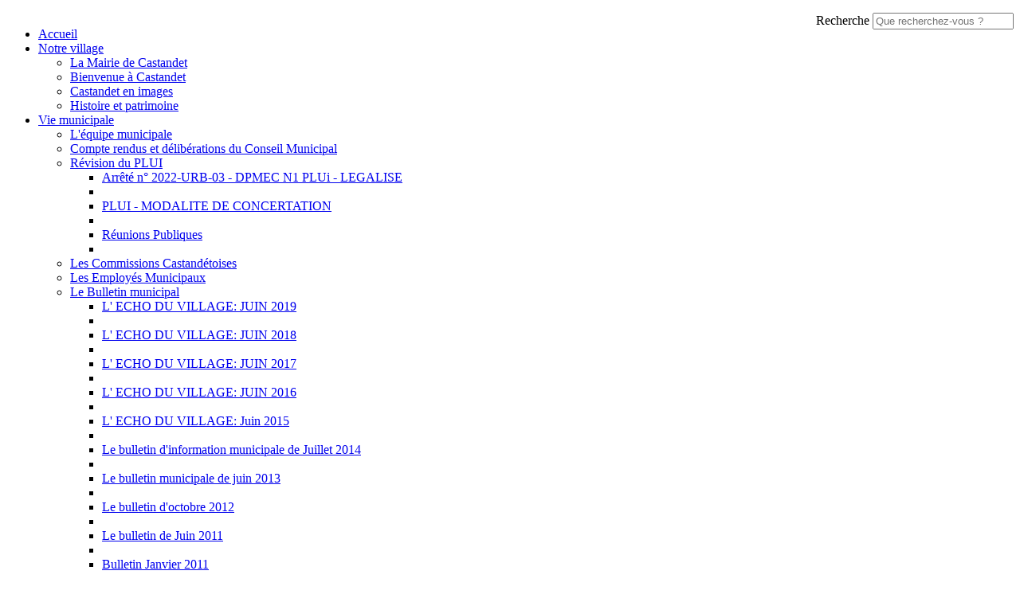

--- FILE ---
content_type: text/html; charset=utf-8
request_url: https://modetexte.castandet.fr/Enfance-et-Jeunesse/ARCHIVES-SCOLAIRES-2014-2015-2016-2017-2018/ARCHIVES-VIE-scolaire-2015-2016-2017
body_size: 9899
content:
<!DOCTYPE html>
<!--[if lt IE 9 ]><html class="unsupported-ie ie" lang="fr-FR"><![endif]-->
<!--[if IE 9 ]><html class="ie ie9" lang="fr-FR"><![endif]-->
<!--[if (gt IE 9)|!(IE)]><!--><html lang="fr-FR"><!--<![endif]-->



<head>


<style type="text/css">
.limitdisplay-user { display: none; }.limitdisplay-user-10 { display: inline; }.limitdisplay-user-block-10 { display: block; }</style>    

    <meta name="viewport" content="width=device-width, initial-scale=1.0">
        <link rel="apple-touch-icon" href="/design/castandet/images/apple-touch-icon.png" />
                                  
    <title>ARCHIVES :VIE scolaire 2015 - 2016 - 2017 / ARCHIVES SCOLAIRES: 2014-2015-2016-2017-2018 / Enfance et Jeunesse / Accueil Castandet - castandet</title>

    
    
    
            <meta http-equiv="Content-Type" content="text/html; charset=utf-8" />

            <meta http-equiv="Content-language" content="fr-FR" />

    
        <meta name="author" content="eZ Systems" />

        <meta name="copyright" content="eZ Systems" />

        <meta name="description" content="Content Management System" />

        <meta name="keywords" content="cms, publish, e-commerce, content management, development framework" />

    
    <meta name="generator" content="eZ Publish" />
    
<link rel="Home" href="/" title="Page d'accueil de castandet" />
<link rel="Index" href="/" />
<link rel="Top"  href="/" title="ARCHIVES :VIE scolaire 2015 - 2016 - 2017 / ARCHIVES SCOLAIRES: 2014-2015-2016-2017-2018 / Enfance et Jeunesse / Accueil Castandet - castandet" />
<link rel="Search" href="/content/advancedsearch" title="Recherche castandet" />
<link rel="Shortcut icon" href="/design/standard/images/favicon.ico" type="image/x-icon" />
<link rel="Copyright" href="/ezinfo/copyright" />
<link rel="Author" href="/ezinfo/about" />
<link rel="Alternate" type="application/rss+xml" title="RSS" href="/rss/feed/my_feed" />

<script type="text/javascript">
(function() {
    var head = document.getElementsByTagName('head')[0];
    var printNode = document.createElement('link');
    printNode.rel = 'Alternate';
    printNode.href = "/layout/set/print/Enfance-et-Jeunesse/ARCHIVES-SCOLAIRES-2014-2015-2016-2017-2018/ARCHIVES-VIE-scolaire-2015-2016-2017" + document.location.search;
    printNode.media = 'print';
    printNode.title = "Version imprimable";
    head.appendChild(printNode);
})();
</script>      <link rel="stylesheet" type="text/css" href="/var/castandet/cache/public/stylesheets/b59517d9c473750253c3408983161432_all.css" />

<link rel="stylesheet" type="text/css" href="/extension/ezdemo/design/ezdemo/stylesheets/print.css" media="print" />

<script type="text/javascript" src="/var/castandet/cache/public/javascript/f88ba7c33cfd079a623d948307c53b37.js" charset="utf-8"></script>



<script language="javascript" type="text/javascript" src="/extension/webpublic/design/webpublic/javascript/tarteaucitron/tarteaucitron.js"></script>
<script language="javascript" type="text/javascript" src="/extension/webpublic/design/webpublic/javascript/tarteaucitron/tarteaucitroninit.js"></script>

<script type="text/javascript">$(function(){
  $('#lien_ancre').click(function() {
    $('html,body').animate({scrollTop: 0}, 'slow');
  });

  $(window).scroll(function(){
     if($(window).scrollTop()<50){
        $('#lien_ancre').fadeOut();
     }else{
        $('#lien_ancre').fadeIn();
     }
  });
});</script>


<script src='https://www.google.com/recaptcha/api.js'></script>




<script src="https://use.fontawesome.com/010db549e2.js"></script>





<script src="https://f1-eu.readspeaker.com/script/5462/webReader/webReader.js?pids=wr" type="text/javascript"></script>





<script type="text/javascript">
<!--
window.rsDocReaderConf = {lang: 'fr_fr',
img_alt: 'Ouvrez ce document avec ReadSpeaker docReader'};
//-->
</script>

</head>
<body>
<a id="haut"></a>
<!-- Complete page area: START -->

<div id="page" class=" section_id_1 subtree_level_0_node_id_2 subtree_level_1_node_id_2564 subtree_level_2_node_id_4505 subtree_level_3_node_id_456">

    
	
	    <!-- Header area: START -->
    
		<script type="text/javascript">
			$(function() {
				$('nav#menu-responsive-contenu').mmenu({
															/*counters: true,*/
															header: true
														});
			});
		</script>

		<div id="menu-responsive-conteneur">
			<div class="conteneur-top">
				<a href="#menu-responsive-contenu"></a>
			 <form class="span4 form-search" method="get" action="/content/search" id="site-wide-search">
    <label class="pull-right">
        <span class="hidden">Recherche</span>
                    <input class="search-query span3" type="search" name="SearchText" id="site-wide-search-field" placeholder="Que recherchez-vous ?" />
                        </label>
</form>
			</div>
	
			<nav id="menu-responsive-contenu">
				<ul><br>
				<li><a href="/" title="Accueil">Accueil</a></li>
												<li><a href="/Notre-village">Notre village</a>
								
														<ul>
																					<li><a href="/Notre-village/La-Mairie-de-Castandet">La Mairie de Castandet</a>
											
																					</li>
																					<li><a href="/Notre-village/Bienvenue-a-Castandet">Bienvenue à Castandet</a>
											
																					</li>
																					<li><a href="/Notre-village/Castandet-en-images">Castandet en images</a>
											
																					</li>
																					<li><a href="/Notre-village/Histoire-et-patrimoine">Histoire et patrimoine</a>
											
																					</li>
												</ul>
									</li>
												<li><a href="/Vie-municipale">Vie municipale</a>
								
														<ul>
																					<li><a href="/Vie-municipale/L-equipe-municipale3">L'équipe municipale </a>
											
																					</li>
																					<li><a href="/Vie-municipale/Compte-rendus-et-deliberations-du-Conseil-Municipal">Compte rendus et délibérations du Conseil Municipal</a>
											
																					</li>
																					<li><a href="/Vie-municipale/Revision-du-PLUI"> Révision du PLUI </a>
											
																						<ul>
																											<li><a href="/Vie-municipale/Revision-du-PLUI/Arrete-n-2022-URB-03-DPMEC-N1-PLUi-LEGALISE">Arrêté n° 2022-URB-03 - DPMEC N1 PLUi - LEGALISE</a><li>
																																				<li><a href="/Vie-municipale/Revision-du-PLUI/PLUI-MODALITE-DE-CONCERTATION">PLUI - MODALITE DE CONCERTATION</a><li>
																																				<li><a href="/Vie-municipale/Revision-du-PLUI/Reunions-Publiques">Réunions Publiques</a><li>
																									</ul>
														</li>
																					<li><a href="/Vie-municipale/Les-Commissions-Castandetoises">Les Commissions Castandétoises</a>
											
																					</li>
																					<li><a href="/Vie-municipale/Les-Employes-Municipaux">Les Employés Municipaux</a>
											
																					</li>
																					<li><a href="/Vie-municipale/Le-Bulletin-municipal">Le Bulletin municipal</a>
											
																						<ul>
																											<li><a href="/Vie-municipale/Le-Bulletin-municipal/L-ECHO-DU-VILLAGE-JUIN-2019">L' ECHO DU VILLAGE: JUIN 2019</a><li>
																																				<li><a href="/Vie-municipale/Le-Bulletin-municipal/L-ECHO-DU-VILLAGE-JUIN-2018">L' ECHO DU VILLAGE: JUIN 2018</a><li>
																																				<li><a href="/Vie-municipale/Le-Bulletin-municipal/L-ECHO-DU-VILLAGE-JUIN-2017">L' ECHO DU VILLAGE: JUIN 2017</a><li>
																																				<li><a href="/Vie-municipale/Le-Bulletin-municipal/L-ECHO-DU-VILLAGE-JUIN-2016">L' ECHO DU VILLAGE: JUIN 2016</a><li>
																																				<li><a href="/Vie-municipale/Le-Bulletin-municipal/L-ECHO-DU-VILLAGE-Juin-2015">L' ECHO DU VILLAGE: Juin 2015</a><li>
																																				<li><a href="/Vie-municipale/Le-Bulletin-municipal/Le-bulletin-d-information-municipale-de-Juillet-2014">Le bulletin d'information municipale de Juillet 2014</a><li>
																																				<li><a href="/Vie-municipale/Le-Bulletin-municipal/Le-bulletin-municipale-de-juin-2013">Le bulletin municipale de juin 2013</a><li>
																																				<li><a href="/Vie-municipale/Le-Bulletin-municipal/Le-bulletin-d-octobre-2012">Le bulletin d'octobre 2012</a><li>
																																				<li><a href="/Vie-municipale/Le-Bulletin-municipal/Le-bulletin-de-Juin-2011">Le bulletin de Juin 2011</a><li>
																																				<li><a href="/Vie-municipale/Le-Bulletin-municipal/Bulletin-Janvier-2011">Bulletin Janvier 2011</a><li>
																																				<li><a href="/Vie-municipale/Le-Bulletin-municipal/Bulletin-juin-2010">Bulletin juin 2010</a><li>
																																				<li><a href="/Vie-municipale/Le-Bulletin-municipal/Les-anciens-numeros">Les anciens numéros</a><li>
																																				<li><a href="/Vie-municipale/Le-Bulletin-municipal/Echo-20202">Echo 2020</a><li>
																									</ul>
														</li>
																					<li><a href="/Vie-municipale/Travaux-en-cours-et-termines">Travaux en cours et terminés</a>
											
																						<ul>
																											<li><a href="/Vie-municipale/Travaux-en-cours-et-termines/TRAVAUX-CLASSE-ET-PREAU">TRAVAUX: CLASSE ET PRÉAU</a><li>
																																				<li><a href="/Vie-municipale/Travaux-en-cours-et-termines/TRAVAUX-ECOLE-ET-LOGEMENT-2018">TRAVAUX : ECOLE ET LOGEMENT 2018</a><li>
																																				<li><a href="/Vie-municipale/Travaux-en-cours-et-termines/TRAVAUX-ECOLE-2017">TRAVAUX : ECOLE 2017</a><li>
																																				<li><a href="/Vie-municipale/Travaux-en-cours-et-termines/Travaux-Logement-de-l-ecole-JUILLET-2017">Travaux : Logement de l'école JUILLET 2017</a><li>
																																				<li><a href="/Vie-municipale/Travaux-en-cours-et-termines/Atelier-Municipal-Isolation-2017">Atelier Municipal: Isolation 2017</a><li>
																																				<li><a href="/Vie-municipale/Travaux-en-cours-et-termines/Travaux-des-nouveaux-conteneurs-Rondeboeuf-avril-2017">Travaux des nouveaux conteneurs: Rondeboeuf avril 2017</a><li>
																																				<li><a href="/Vie-municipale/Travaux-en-cours-et-termines/Passerelle-Le-petit-pont-2015">Passerelle:  Le petit pont 2015</a><li>
																																				<li><a href="/Vie-municipale/Travaux-en-cours-et-termines/Travaux-2015-Salle-des-Fetes">Travaux 2015: Salle des Fêtes..</a><li>
																																				<li><a href="/Vie-municipale/Travaux-en-cours-et-termines/L-espace-cineraire-2013">L'espace cineraire: 2013</a><li>
																																				<li><a href="/Vie-municipale/Travaux-en-cours-et-termines/abri-a-la-salle-des-fetes-2012">abri à la salle des fêtes:2012</a><li>
																																				<li><a href="/Vie-municipale/Travaux-en-cours-et-termines/toitures-des-ecoles-2012">toitures des écoles:2012</a><li>
																																				<li><a href="/Vie-municipale/Travaux-en-cours-et-termines/bois-communal-2012">bois communal:2012</a><li>
																																				<li><a href="/Vie-municipale/Travaux-en-cours-et-termines/virage-ecole-eglise-2011-2012">virage école église:2011-2012</a><li>
																																				<li><a href="/Vie-municipale/Travaux-en-cours-et-termines/Le-Chemin-du-Chalan-2012">Le Chemin du Chalan: 2012</a><li>
																									</ul>
														</li>
																					<li><a href="/Vie-municipale/Intercommunalite">Intercommunalité</a>
											
																						<ul>
																											<li><a href="/Vie-municipale/Intercommunalite/INFORMATIONS-DU-PAYS-GRENADOIS">INFORMATIONS DU PAYS GRENADOIS</a><li>
																																				<li><a href="/Vie-municipale/Intercommunalite/ENEDIS-Electricite">ENEDIS  Electricité</a><li>
																																				<li><a href="/Vie-municipale/Intercommunalite/Service-EAU-et-assainissement-du-Pays-Grenadois">Service EAU et assainissement du Pays Grenadois</a><li>
																																				<li><a href="/Vie-municipale/Intercommunalite/Le-Pays-Grenadois">Le Pays Grenadois</a><li>
																																				<li><a href="/Vie-municipale/Intercommunalite/SICTOM">SICTOM</a><li>
																																				<li><a href="/Vie-municipale/Intercommunalite/SYDEC">SYDEC</a><li>
																																				<li><a href="/Vie-municipale/Intercommunalite/SIAEP-des-Arbouts">SIAEP des Arbouts</a><li>
																									</ul>
														</li>
																					<li><a href="/Vie-municipale/Le-Budget">Le Budget</a>
											
																						<ul>
																											<li><a href="/Vie-municipale/Le-Budget/Les-depenses">Les dépenses</a><li>
																																				<li><a href="/Vie-municipale/Le-Budget/Les-recettes">Les recettes</a><li>
																									</ul>
														</li>
												</ul>
									</li>
												<li><a href="/Vie-pratique">Vie pratique</a>
								
														<ul>
																					<li><a href="/Vie-pratique/Numeros-utiles-et-d-urgence">Numéros utiles et d'urgence</a>
											
																					</li>
																					<li><a href="/Vie-pratique/Numeros-utiles-ENEDIS-Electricite">Numéros utiles: ENEDIS  Electricité</a>
											
																					</li>
																					<li><a href="/Vie-pratique/Vie-Paroissiale">Vie Paroissiale</a>
											
																						<ul>
																											<li><a href="/Vie-pratique/Vie-Paroissiale/Cimetiere-et-Concessions">Cimetière et Concessions</a><li>
																									</ul>
														</li>
																					<li><a href="/Vie-pratique/La-Bibliotheque-ou-BOITE-A-LIVRES">La Bibliothèque ou BOÎTE A LIVRES</a>
											
																					</li>
																					<li><a href="/Vie-pratique/Location-des-salles-de-Castandet">Location des salles de Castandet</a>
											
																						<ul>
																											<li><a href="/Vie-pratique/Location-des-salles-de-Castandet/Conditions-d-utilisation">Conditions d'utilisation </a><li>
																																				<li><a href="/Vie-pratique/Location-des-salles-de-Castandet/Planning-d-occupation-de-la-salle">Planning d'occupation de la salle</a><li>
																																				<li><a href="/Vie-pratique/Location-des-salles-de-Castandet/Demande-de-reservation-de-salles">Demande de réservation de salles</a><li>
																																				<li><a href="/Vie-pratique/Location-des-salles-de-Castandet/Salle-des-Fetes">Salle des Fêtes</a><li>
																																				<li><a href="/Vie-pratique/Location-des-salles-de-Castandet/salle-de-reunions">salle de reunions</a><li>
																																				<li><a href="/Vie-pratique/Location-des-salles-de-Castandet/Salle-de-la-Cantine-Reservee-aux-Castandetois">Salle de la Cantine: Réservée aux Castandétois</a><li>
																									</ul>
														</li>
																					<li><a href="/Vie-pratique/Commerces-et-artisanat">Commerces et artisanat</a>
											
																					</li>
																					<li><a href="/Vie-pratique/Environnement">Environnement</a>
											
																						<ul>
																											<li><a href="/Vie-pratique/Environnement/CONTENEURS-MISE-EN-SERVICE">CONTENEURS: MISE EN SERVICE</a><li>
																																				<li><a href="/Vie-pratique/Environnement/Prevention-des-pollutions">Prévention des pollutions</a><li>
																																				<li><a href="/Vie-pratique/Environnement/ENVIRONNEMENT-TEXTES-INFORMATIONS-ARRETES">ENVIRONNEMENT: TEXTES, INFORMATIONS, ARRETES...</a><li>
																																				<li><a href="/Vie-pratique/Environnement/DECHETERIE-de-Grenade-sur-l-Adour">DECHETERIE de Grenade sur l'Adour</a><li>
																																				<li><a href="/Vie-pratique/Environnement/Sictom-du-Marsan-Le-site-et-les-informations">Sictom du Marsan: Le site et les informations</a><li>
																																				<li><a href="/Vie-pratique/Environnement/C.U.M.A-Cooperative-d-Utilisation-de-Materiel-Agricole">C.U.M.A: Coopérative d'Utilisation de Matériel Agricole</a><li>
																																				<li><a href="/Vie-pratique/Environnement/Etang-de-Peboue-Reportage">Étang de Péboué:Reportage</a><li>
																									</ul>
														</li>
																					<li><a href="/Vie-pratique/Vos-demarches-administratives">Vos démarches administratives</a>
											
																						<ul>
																											<li><a href="/Vie-pratique/Vos-demarches-administratives/Particuliers-Le-guide-des-droits-et-demarches">Particuliers : Le guide des droits et démarches</a><li>
																																				<li><a href="/Vie-pratique/Vos-demarches-administratives/CARTE-D-IDENTITE-Demande-simplifiee">CARTE D'IDENTITE: Demande simplifiée</a><li>
																																				<li><a href="/Vie-pratique/Vos-demarches-administratives/Nouvelles-Reglementations-Cartes-Grises-et-Permis-de-Conduire">Nouvelles Réglementations: Cartes Grises et Permis de Conduire</a><li>
																																				<li><a href="/Vie-pratique/Vos-demarches-administratives/Pieces-administratives-delivrees-en-Mairie">Pièces administratives délivrées en Mairie</a><li>
																																				<li><a href="/Vie-pratique/Vos-demarches-administratives/Demande-d-actes-d-etat-civil">Demande d'actes d'état-civil</a><li>
																																				<li><a href="/Vie-pratique/Vos-demarches-administratives/Inscription-sur-les-listes-electorales">Inscription sur les listes électorales</a><li>
																																				<li><a href="/Vie-pratique/Vos-demarches-administratives/Recensement-citoyen-obligatoire">Recensement citoyen obligatoire</a><li>
																																				<li><a href="/Vie-pratique/Vos-demarches-administratives/Changement-d-adresse-et-de-coordonnees">Changement d'adresse et de coordonnées</a><li>
																																				<li><a href="/Vie-pratique/Vos-demarches-administratives/Mon.service-public.fr">Mon.service-public.fr</a><li>
																																				<li><a href="/Vie-pratique/Vos-demarches-administratives/Contacter-la-Mairie">Contacter la Mairie</a><li>
																									</ul>
														</li>
																					<li><a href="/Vie-pratique/Professionnels-Le-guide-des-droits-et-demarches">Professionnels : Le guide des droits et démarches</a>
											
																					</li>
												</ul>
									</li>
												<li><a href="/Associations">Associations</a>
								
														<ul>
																					<li><a href="/Associations/Les-Associations-Castandetoises">Les Associations Castandétoises</a>
											
																					</li>
																					<li><a href="/Associations/Le-guide-des-droits-et-demarches-associatives">Le guide des droits et démarches associatives</a>
											
																					</li>
																					<li><a href="/Associations/Infos-diverses">Infos diverses</a>
											
																						<ul>
																											<li><a href="/Associations/Infos-diverses/SICTOM-Procedure-de-mise-a-disposition-des-gobelets-reutilisables">SICTOM:Procédure de mise à disposition des gobelets réutilisables</a><li>
																									</ul>
														</li>
												</ul>
									</li>
												<li><a href="/Agenda-et-Actualites">Agenda et Actualités</a>
								
														<ul>
																					<li><a href="/Agenda-et-Actualites/A-noter-sur-vos-agendas">A noter sur vos agendas</a>
											
																					</li>
																					<li><a href="/Agenda-et-Actualites/FLASH-INFOS">FLASH INFOS</a>
											
																					</li>
																					<li><a href="/Agenda-et-Actualites/ARCHIVES-ACTUS-2019">ARCHIVES : ACTUS 2019</a>
											
																						<ul>
																											<li><a href="/Agenda-et-Actualites/ARCHIVES-ACTUS-2019/ECOLE-ANIMATIONS-PHOTOS">ECOLE ANIMATIONS: PHOTOS</a><li>
																																				<li><a href="/Agenda-et-Actualites/ARCHIVES-ACTUS-2019/L.T.H-CABARET-2019-Photos">L.T.H : CABARET 2019: Photos</a><li>
																																				<li><a href="/Agenda-et-Actualites/ARCHIVES-ACTUS-2019/VAEUX-2019-PHOTOS">VŒUX 2019: PHOTOS</a><li>
																																				<li><a href="/Agenda-et-Actualites/ARCHIVES-ACTUS-2019/L.T.H-Assemblee-Generale-Photos">L.T.H: Assemblée Générale: Photos</a><li>
																																				<li><a href="/Agenda-et-Actualites/ARCHIVES-ACTUS-2019/LESPAGNON-SORTIE-SKI-2019-PHOTOS">LESPAGNON: SORTIE SKI 2019 PHOTOS</a><li>
																																				<li><a href="/Agenda-et-Actualites/ARCHIVES-ACTUS-2019/Amis-de-Hombourg-Photos-Choucroute-2019">Amis de Hombourg: Photos Choucroute 2019</a><li>
																																				<li><a href="/Agenda-et-Actualites/ARCHIVES-ACTUS-2019/LA-CASTANDETOISE-3eme-Marche-Patrimoniale-en-Pays-Grenadois">&quot;LA CASTANDETOISE&quot; : 3ème Marche Patrimoniale en Pays Grenadois</a><li>
																																				<li><a href="/Agenda-et-Actualites/ARCHIVES-ACTUS-2019/Commemoration-du-8-mai-1945">Commémoration du 8 mai 1945</a><li>
																																				<li><a href="/Agenda-et-Actualites/ARCHIVES-ACTUS-2019/S.L.C.-Concert-a-L-Eglise-de-Castandet-2019">S.L.C.: Concert à L'Eglise de Castandet 2019</a><li>
																																				<li><a href="/Agenda-et-Actualites/ARCHIVES-ACTUS-2019/FETES-2019-REPORTAGE-PHOTOS">FÊTES 2019: REPORTAGE PHOTOS</a><li>
																																				<li><a href="/Agenda-et-Actualites/ARCHIVES-ACTUS-2019/LOUS-TOUSTEM-HARDITS-Jeux-d-hier-et-d-aujourd-hui">LOUS TOUSTEM HARDITS : Jeux d'hier et d'aujourd'hui</a><li>
																																				<li><a href="/Agenda-et-Actualites/ARCHIVES-ACTUS-2019/LOUS-TOUSTEM-HARDITS-VOYAGE-2019">LOUS TOUSTEM HARDITS : VOYAGE 2019</a><li>
																																				<li><a href="/Agenda-et-Actualites/ARCHIVES-ACTUS-2019/COURIR-POUR-LA-VIE-COURIR-POUR-CURIE-2019">COURIR POUR LA VIE COURIR POUR CURIE 2019</a><li>
																																				<li><a href="/Agenda-et-Actualites/ARCHIVES-ACTUS-2019/REPAS-DES-AINES-2019-Reportage-photos-2019">REPAS DES AINES 2019: Reportage photos 2019</a><li>
																																				<li><a href="/Agenda-et-Actualites/ARCHIVES-ACTUS-2019/CEREMONIE-DU-11-NOVEMBRE-2019-Photos">CÉRÉMONIE DU 11 NOVEMBRE 2019: Photos</a><li>
																									</ul>
														</li>
																					<li><a href="/Agenda-et-Actualites/ARCHIVES-FLASH-INFOS-2019">ARCHIVES FLASH INFOS :2019</a>
											
																						<ul>
																											<li><a href="/Agenda-et-Actualites/ARCHIVES-FLASH-INFOS-2019/CASTANDET-COUPURE-D-ELECTRICITE">CASTANDET: COUPURE D'ELECTRICITE</a><li>
																																				<li><a href="/Agenda-et-Actualites/ARCHIVES-FLASH-INFOS-2019/CANICULE-Les-bons-reflexes">CANICULE: Les bons réflexes</a><li>
																																				<li><a href="/Agenda-et-Actualites/ARCHIVES-FLASH-INFOS-2019/Travaux-sur-la-RD30-entre-Maurrin-et-Castandet">Travaux sur la RD30 entre Maurrin et Castandet</a><li>
																									</ul>
														</li>
																					<li><a href="/Agenda-et-Actualites/ARCHIVES-Flash-info-et-actus-2014-2016-2017-2018">ARCHIVES: Flash info et actus 2014-2016-2017-2018</a>
											
																						<ul>
																											<li><a href="/Agenda-et-Actualites/ARCHIVES-Flash-info-et-actus-2014-2016-2017-2018/ARCHIVES-ACTUS-2018">ARCHIVES : ACTUS 2018</a><li>
																																				<li><a href="/Agenda-et-Actualites/ARCHIVES-Flash-info-et-actus-2014-2016-2017-2018/ARCHIVES-ACTUS-2017">ARCHIVES ACTUS: 2017</a><li>
																																				<li><a href="/Agenda-et-Actualites/ARCHIVES-Flash-info-et-actus-2014-2016-2017-2018/Actus-archivees-fin-2015-2016">Actus archivées : fin 2015-2016</a><li>
																																				<li><a href="/Agenda-et-Actualites/ARCHIVES-Flash-info-et-actus-2014-2016-2017-2018/Actus-Archivees-16-fevrier-2014-13-octobre-2015">Actus Archivées: 16 février 2014- 13 octobre 2015</a><li>
																																				<li><a href="/Agenda-et-Actualites/ARCHIVES-Flash-info-et-actus-2014-2016-2017-2018/Actus-archivees-24-janvier-2011-7-fevrier-2014">Actus archivées 24 janvier 2011- 7 fevrier 2014</a><li>
																																				<li><a href="/Agenda-et-Actualites/ARCHIVES-Flash-info-et-actus-2014-2016-2017-2018/ARCHIVES-FLASH-INFOS-2018">ARCHIVES FLASH INFOS :2018</a><li>
																																				<li><a href="/Agenda-et-Actualites/ARCHIVES-Flash-info-et-actus-2014-2016-2017-2018/ARCHIVES-FLASH-INFOS-2017">ARCHIVES FLASH INFOS :2017</a><li>
																																				<li><a href="/Agenda-et-Actualites/ARCHIVES-Flash-info-et-actus-2014-2016-2017-2018/Archives-Flash-infos-2014-2016">Archives Flash infos: 2014- 2016</a><li>
																									</ul>
														</li>
																					<li><a href="/Agenda-et-Actualites/Fils-d-actus-et-flux-RSS">Fils d'actus et flux RSS</a>
											
																						<ul>
																											<li><a href="/Agenda-et-Actualites/Fils-d-actus-et-flux-RSS/Infos-departementales">Infos départementales</a><li>
																																				<li><a href="/Agenda-et-Actualites/Fils-d-actus-et-flux-RSS/Infos-service-public.fr">Infos service-public.fr</a><li>
																																				<li><a href="/Agenda-et-Actualites/Fils-d-actus-et-flux-RSS/Infos-journal-Sud-Ouest">Infos journal Sud-Ouest</a><li>
																																				<li><a href="/Agenda-et-Actualites/Fils-d-actus-et-flux-RSS/Faites-du-covoiturage">Faites du covoiturage</a><li>
																									</ul>
														</li>
												</ul>
									</li>
												<li><a href="/Les-Reportages-Photos">Les Reportages Photos</a>
								
														<ul>
																					<li><a href="/Les-Reportages-Photos/REPORTAGES-PHOTOS-2021">REPORTAGES PHOTOS 2021</a>
											
																						<ul>
																											<li><a href="/Les-Reportages-Photos/REPORTAGES-PHOTOS-2021/Sortie-scolaire-ecole-de-Castandet-juillet-2021">Sortie scolaire école de Castandet juillet 2021</a><li>
																																				<li><a href="/Les-Reportages-Photos/REPORTAGES-PHOTOS-2021/Carnaval-2021">Carnaval 2021</a><li>
																																				<li><a href="/Les-Reportages-Photos/REPORTAGES-PHOTOS-2021/Noel-2021">Noël 2021</a><li>
																									</ul>
														</li>
																					<li><a href="/Les-Reportages-Photos/REPORTAGES-PHOTOS-2022">REPORTAGES PHOTOS 2022</a>
											
																						<ul>
																											<li><a href="/Les-Reportages-Photos/REPORTAGES-PHOTOS-2022/CARNAVAL-CASTANDET">CARNAVAL CASTANDET</a><li>
																									</ul>
														</li>
																					<li><a href="/Les-Reportages-Photos/Archives-Reportages-photos-2011-2016-2017-2018-2019-2020">Archives: Reportages photos 2011-2016-2017-2018-2019-2020</a>
											
																						<ul>
																											<li><a href="/Les-Reportages-Photos/Archives-Reportages-photos-2011-2016-2017-2018-2019-2020/REPORTAGE-PHOTOS-2020">REPORTAGE PHOTOS 2020</a><li>
																																				<li><a href="/Les-Reportages-Photos/Archives-Reportages-photos-2011-2016-2017-2018-2019-2020/ARCHIVES-REPORTAGE-PHOTOS-2019">ARCHIVES REPORTAGE PHOTOS 2019</a><li>
																																				<li><a href="/Les-Reportages-Photos/Archives-Reportages-photos-2011-2016-2017-2018-2019-2020/ARCHIVES-Reportage-PHOTOS-2018">ARCHIVES: Reportage PHOTOS 2018</a><li>
																																				<li><a href="/Les-Reportages-Photos/Archives-Reportages-photos-2011-2016-2017-2018-2019-2020/ARCHIVES-ReportagePHOTOS-2017-FIN">ARCHIVES: ReportagePHOTOS 2017 FIN</a><li>
																																				<li><a href="/Les-Reportages-Photos/Archives-Reportages-photos-2011-2016-2017-2018-2019-2020/Archives-Reportages-photos-2017"> Archives: Reportages photos 2017</a><li>
																																				<li><a href="/Les-Reportages-Photos/Archives-Reportages-photos-2011-2016-2017-2018-2019-2020/Reportage-photos-Annee-decembre-2015-2016">Reportage photos Année décembre 2015 - 2016</a><li>
																																				<li><a href="/Les-Reportages-Photos/Archives-Reportages-photos-2011-2016-2017-2018-2019-2020/Derniers-reportages-photos-de-l-ancien-site-Annee-2015">Derniers reportages photos de l'ancien site : Année 2015</a><li>
																																				<li><a href="/Les-Reportages-Photos/Archives-Reportages-photos-2011-2016-2017-2018-2019-2020/Annee-2014">Année 2014</a><li>
																																				<li><a href="/Les-Reportages-Photos/Archives-Reportages-photos-2011-2016-2017-2018-2019-2020/Annee-2013">Année 2013</a><li>
																																				<li><a href="/Les-Reportages-Photos/Archives-Reportages-photos-2011-2016-2017-2018-2019-2020/Annee-2012">Année 2012</a><li>
																																				<li><a href="/Les-Reportages-Photos/Archives-Reportages-photos-2011-2016-2017-2018-2019-2020/Annee-2011">Année 2011</a><li>
																									</ul>
														</li>
												</ul>
									</li>
												<li><a href="/Enfance-et-Jeunesse">Enfance et Jeunesse</a>
								
														<ul>
																					<li><a href="/Enfance-et-Jeunesse/VIE-SCOLAIRE-DE-CASTANDET">VIE SCOLAIRE DE CASTANDET</a>
											
																						<ul>
																											<li><a href="/Enfance-et-Jeunesse/VIE-SCOLAIRE-DE-CASTANDET/HORAIRES-DE-L-ECOLE-DE-CASTANDET">HORAIRES DE L'ECOLE DE CASTANDET</a><li>
																																				<li><a href="/Enfance-et-Jeunesse/VIE-SCOLAIRE-DE-CASTANDET/TRANSPORTS">TRANSPORTS </a><li>
																																				<li><a href="/Enfance-et-Jeunesse/VIE-SCOLAIRE-DE-CASTANDET/TRANSPORTS-SCOLAIRES-POUR-COLLEGES-OU-LYCEES">TRANSPORTS SCOLAIRES POUR COLLÈGES OU LYCÉES</a><li>
																									</ul>
														</li>
																					<li><a href="/Enfance-et-Jeunesse/CANTINES-SCOLAIRES">CANTINES SCOLAIRES</a>
											
																					</li>
																					<li><a href="/Enfance-et-Jeunesse/R.P.I-REGROUPEMENT-PEDAGOGIQUE-INTERCOMMUNAL">R.P.I: REGROUPEMENT PEDAGOGIQUE INTERCOMMUNAL </a>
											
																					</li>
																					<li><a href="/Enfance-et-Jeunesse/Association-des-Parents-d-eleves">Association des Parents d'élèves</a>
											
																					</li>
																					<li><a href="/Enfance-et-Jeunesse/ARCHIVES-SCOLAIRES-2014-2015-2016-2017-2018">ARCHIVES SCOLAIRES: 2014-2015-2016-2017-2018</a>
											
																						<ul>
																											<li><a href="/Enfance-et-Jeunesse/ARCHIVES-SCOLAIRES-2014-2015-2016-2017-2018/ARCHIVES-PHOTOS-Temps-d-Activites-Periscolaires-T.A.P-2017-2018">ARCHIVES PHOTOS  Temps d'Activités Périscolaires:T.A.P 2017 - 2018</a><li>
																																				<li><a href="/Enfance-et-Jeunesse/ARCHIVES-SCOLAIRES-2014-2015-2016-2017-2018/Archives-Photos-scolaires-et-T.A.P-2015-2016-2017">Archives: Photos scolaires et T.A.P 2015-2016-2017</a><li>
																																				<li class="Selected"><a href="/Enfance-et-Jeunesse/ARCHIVES-SCOLAIRES-2014-2015-2016-2017-2018/ARCHIVES-VIE-scolaire-2015-2016-2017">ARCHIVES :VIE scolaire 2015 - 2016 - 2017</a><li>
																																				<li><a href="/Enfance-et-Jeunesse/ARCHIVES-SCOLAIRES-2014-2015-2016-2017-2018/Archives-Photos-scolaires-et-T.A.P-2014-2015">Archives:Photos scolaires et T.A.P 2014-2015</a><li>
																									</ul>
														</li>
												</ul>
									</li>
							</ul>
			</nav>
		</div>
    <!-- Header area: END -->
	
    <!-- Header area: START -->
    <header>
    <div class="container">
        <div class="navbar extra-navi">
            <div class="nav-collapse row">
                <div id="lang-selector" class="transition-showed">    </div>

                <ul class="nav">    <li id="login" class="transition-showed">
        <a href="#login" title="show login form" class="show-login-form">Se connecter</a>
        <a href="#" title="hide login form" class="hide-login-form">Se connecter</a>
        <form class="login-form span3" action="/user/login" method="post">
            <fieldset>
                <label>
                    <span class="hidden">Identifiant</span>
                    <input type="text" name="Login" id="login-username" placeholder="Identifiant">
                </label>
                <label>
                    <span class="hidden">Mot de passe</span>
                    <input type="password" name="Password" id="login-password" placeholder="Mot de passe">
                </label>
                <div class="clearfix">
                    
                    <button class="btn btn-warning pull-right" type="submit">
                        Se connecter
                    </button>
                </div>
            </fieldset>
            <input type="hidden" name="RedirectURI" value="" />
        </form>
    </li>	
	
	<li id="accessibilite"><a href="/Accessibilite" title="Accessibilité">Accessibilité</a></li>
	
	<li class="rss"><a href="/Le-fil-d-actualites" title="RSS">RSS</a></li>
	
</ul>            </div>
        </div>
        <div class="row">
            <div class="span8">
    <a href="/" title="castandet" class="logo"><img src="/var/castandet/storage/images/design/castandet/172-3-fre-FR/Castandet.png" alt="castandet" /></a>
    
        	<div id="cc"><a href="http://www.cc-paysgrenadois.fr/"><img src="/extension/castandet/design/castandet/images/cc.jpg" alt="Communauté de communes du Pays Grenadois"></a></div>
</div>

            <form class="span4 form-search" method="get" action="/content/search" id="site-wide-search">
    <label class="pull-right">
        <span class="hidden">Recherche</span>
                    <input class="search-query span3" type="search" name="SearchText" id="site-wide-search-field" placeholder="Que recherchez-vous ?" />
                        </label>
</form>
        </div>
    </div>
</header>
    <!-- Header area: END -->

    
    <div class="navbar main-navi">
        <!-- Top menu area: START -->
                    	<!-- Top menu content: START -->
<div id="conteneurmenu">
<div id="topmenu">
<div class="navbar-inner">
    <div class="container">

        <a class="btn btn-navbar" data-action="toggleclass" data-class="nav-collapse" data-target=".main-navi .nav-collapse">Navigation</a>

        <div class="nav-collapse">
		
			<ul id="menuderoulant" class="nav">
				<li id="accueil"><a href="/" title="Accueil"><img src="/extension/castandet/design/castandet/images/accueil.png" alt="Accueil" /></a></li>
			
                
                                                             
						                              
                                                                                                                            						
                            <li id="node_id_62" class="firstli"><a>Notre village</a>
															<ul class="nav">
																																																																																
																					<li id="node_id_1376" class="firstli"><a href="/Notre-village/La-Mairie-de-Castandet">La Mairie de Castandet</a></li>
																																																																					
																					<li id="node_id_3541"><a href="/Notre-village/Bienvenue-a-Castandet">Bienvenue à Castandet</a></li>
																																																																					
																					<li id="node_id_518"><a href="/Notre-village/Castandet-en-images">Castandet en images</a></li>
																																																																					
																					<li id="node_id_73"><a href="/Notre-village/Histoire-et-patrimoine">Histoire et patrimoine</a></li>
																											</ul> 
														</li>	
					                          
						                              
                                                                        						
                            <li id="node_id_63"><a>Vie municipale</a>
															<ul class="nav">
																																																																																
																					<li id="node_id_8253" class="firstli"><a href="/Vie-municipale/L-equipe-municipale3">L'équipe municipale </a></li>
																																																																					
																					<li id="node_id_8417"><a href="/Vie-municipale/Compte-rendus-et-deliberations-du-Conseil-Municipal">Compte rendus et délibérations du Conseil Municipal</a></li>
																																																																					
																					<li id="node_id_8500"><a href="/Vie-municipale/Revision-du-PLUI"> Révision du PLUI </a></li>
																																																																					
																					<li id="node_id_110"><a href="/Vie-municipale/Les-Commissions-Castandetoises">Les Commissions Castandétoises</a></li>
																																																																					
																					<li id="node_id_4800"><a href="/Vie-municipale/Les-Employes-Municipaux">Les Employés Municipaux</a></li>
																																																																					
																					<li id="node_id_125"><a href="/Vie-municipale/Le-Bulletin-municipal">Le Bulletin municipal</a></li>
																																																																																										
																					<li id="node_id_703" class="lastli"><a href="/Vie-municipale/Travaux-en-cours-et-termines">Travaux en cours et terminés</a></li>
																																																																					
																					<li id="node_id_111"><a href="/Vie-municipale/Intercommunalite">Intercommunalité</a></li>
																																																																					
																					<li id="node_id_114"><a href="/Vie-municipale/Le-Budget">Le Budget</a></li>
																											</ul> 
														</li>	
					                          
						                              
                                                                        						
                            <li id="node_id_64"><a>Vie pratique</a>
															<ul class="nav">
																																																																																
																					<li id="node_id_2959" class="firstli"><a href="/Vie-pratique/Numeros-utiles-et-d-urgence">Numéros utiles et d'urgence</a></li>
																																																																					
																					<li id="node_id_5991"><a href="/Vie-pratique/Numeros-utiles-ENEDIS-Electricite">Numéros utiles: ENEDIS  Electricité</a></li>
																																																																					
																					<li id="node_id_567"><a href="/Vie-pratique/Vie-Paroissiale">Vie Paroissiale</a></li>
																																																																					
																					<li id="node_id_877"><a href="/Vie-pratique/La-Bibliotheque-ou-BOITE-A-LIVRES">La Bibliothèque ou BOÎTE A LIVRES</a></li>
																																																																					
																					<li id="node_id_68"><a href="/Vie-pratique/Location-des-salles-de-Castandet">Location des salles de Castandet</a></li>
																																																																					
																					<li id="node_id_117"><a href="/Vie-pratique/Commerces-et-artisanat">Commerces et artisanat</a></li>
																																																																																										
																					<li id="node_id_2565" class="lastli"><a href="/Vie-pratique/Environnement">Environnement</a></li>
																																																																					
																					<li id="node_id_67"><a href="/Vie-pratique/Vos-demarches-administratives">Vos démarches administratives</a></li>
																																																																					
																					<li id="node_id_5035"><a href="/droit-et-demarches/menu/pro" title="Le guide des droits et démarches professionnelles" class="menu-item-link" rel="/Vie-pratique/Professionnels-Le-guide-des-droits-et-demarches">Le guide des droits et démarches professionnelles</a></li>	
																											</ul> 
														</li>	
					                          
						                              
                                                                        						
                            <li id="node_id_65"><a>Associations</a>
															<ul class="nav">
																																																																																
																					<li id="node_id_96" class="firstli"><a href="/Associations/Les-Associations-Castandetoises">Les Associations Castandétoises</a></li>
																																																																					
																					<li id="node_id_5036"><a href="/droit-et-demarches/menu/asso" title="Le guide des droits et démarches associatives" class="menu-item-link" rel="/Associations/Le-guide-des-droits-et-demarches-associatives">Le guide des droits et démarches associatives</a></li>	
																																																																					
																					<li id="node_id_2285"><a href="/Associations/Infos-diverses">Infos diverses</a></li>
																											</ul> 
														</li>	
					                          
						                              
                                                                        						
                            <li id="node_id_66"><a>Agenda et Actualités</a>
															<ul class="nav">
																																																																																
																					<li id="node_id_517" class="firstli"><a href="/Agenda-et-Actualites/A-noter-sur-vos-agendas">A noter sur vos agendas</a></li>
																																																																					
																					<li id="node_id_2561"><a href="/Agenda-et-Actualites/FLASH-INFOS">FLASH INFOS</a></li>
																																																																					
																					<li id="node_id_8099"><a href="/Agenda-et-Actualites/ARCHIVES-ACTUS-2019">ARCHIVES : ACTUS 2019</a></li>
																																																																					
																					<li id="node_id_8100"><a href="/Agenda-et-Actualites/ARCHIVES-FLASH-INFOS-2019">ARCHIVES FLASH INFOS :2019</a></li>
																																																																					
																					<li id="node_id_5429"><a href="/Agenda-et-Actualites/ARCHIVES-Flash-info-et-actus-2014-2016-2017-2018">ARCHIVES: Flash info et actus 2014-2016-2017-2018</a></li>
																																																																					
																					<li id="node_id_101"><a href="/Agenda-et-Actualites/Fils-d-actus-et-flux-RSS">Fils d'actus et flux RSS</a></li>
																											</ul> 
														</li>	
					                          
						                              
                                                                        						
                            <li id="node_id_1982"><a>Les Reportages Photos</a>
															<ul class="nav">
																																																																																
																					<li id="node_id_8312" class="firstli"><a href="/Les-Reportages-Photos/REPORTAGES-PHOTOS-2021">REPORTAGES PHOTOS 2021</a></li>
																																																																					
																					<li id="node_id_8486"><a href="/Les-Reportages-Photos/REPORTAGES-PHOTOS-2022">REPORTAGES PHOTOS 2022</a></li>
																																																																					
																					<li id="node_id_1983"><a href="/Les-Reportages-Photos/Archives-Reportages-photos-2011-2016-2017-2018-2019-2020">Archives: Reportages photos 2011-2016-2017-2018-2019-2020</a></li>
																											</ul> 
														</li>	
					                          
																			                              
                                                                                                                            						
                            <li id="node_id_2564" class="active lastli"><a>Enfance et Jeunesse</a>
															<ul class="nav">
																																																																																
																					<li id="node_id_4506" class="firstli"><a href="/Enfance-et-Jeunesse/VIE-SCOLAIRE-DE-CASTANDET">VIE SCOLAIRE DE CASTANDET</a></li>
																																																																					
																					<li id="node_id_5544"><a href="/Enfance-et-Jeunesse/CANTINES-SCOLAIRES">CANTINES SCOLAIRES</a></li>
																																																																					
																					<li id="node_id_7138"><a href="/Enfance-et-Jeunesse/R.P.I-REGROUPEMENT-PEDAGOGIQUE-INTERCOMMUNAL">R.P.I: REGROUPEMENT PEDAGOGIQUE INTERCOMMUNAL </a></li>
																																																																					
																					<li id="node_id_7140"><a href="/Enfance-et-Jeunesse/Association-des-Parents-d-eleves">Association des Parents d'élèves</a></li>
																																																																																										
																					<li id="node_id_4505" class="active"><a href="/Enfance-et-Jeunesse/ARCHIVES-SCOLAIRES-2014-2015-2016-2017-2018">ARCHIVES SCOLAIRES: 2014-2015-2016-2017-2018</a></li>
																											</ul> 
														</li>	
												</ul>
        </div>
    </div>
</div>
</div>
</div>
<!-- Top menu content: END -->
                <!-- Top menu area: END -->
	        <!-- Path area: START -->
                    <div class="breadcrumb-wrapper nav-collapse">
    <!-- Path content: START -->
<div class="container">
    <ul class="breadcrumb">
										<li>
					<a href="/">Accueil Castandet</a> <span class="divider">&raquo;</span>
				</li>
												<li>
					<a href="/Enfance-et-Jeunesse">Enfance et Jeunesse</a> <span class="divider">&raquo;</span>
				</li>
												<li>
					<a href="/Enfance-et-Jeunesse/ARCHIVES-SCOLAIRES-2014-2015-2016-2017-2018">ARCHIVES SCOLAIRES: 2014-2015-2016-2017-2018</a> <span class="divider">&raquo;</span>
				</li>
												<li class="active">
					ARCHIVES :VIE scolaire 2015 - 2016 - 2017
				</li>
						    </ul>
</div>
<!-- Path content: END -->
</div>
                <!-- Path area: END -->
	    </div>

    <!-- Toolbar area: START -->
        <!-- Toolbar area: END -->

    <!-- Columns area: START -->
    <div class="container">
        <div class="row">
            <!-- Side menu area: START -->
                        <!-- Side menu area: END -->
        
            <!-- Main area: START -->
            



<div class="span12 main-content">
    <!-- Main area content: START -->
    
<section class="content-view-full">
    <div class="class-folder row">
	
				
        <div class="span8">
            
            <div class="attribute-header">
                <h1>
ARCHIVES :VIE scolaire 2015 - 2016 - 2017</h1>
            </div>

                                        
            
                <div class="attribute-tags">
                                    </div>

                            
                
                
                <section class="content-view-children">
                                                                        	
<div class="content-view-line">
    <article class="class-article row">
           
    
        <div class="span2">
        <div class="attribute-image">
            <a href="/Enfance-et-Jeunesse/ARCHIVES-SCOLAIRES-2014-2015-2016-2017-2018/ARCHIVES-VIE-scolaire-2015-2016-2017/Ecole-de-Castandet-Les-enseignants-2015-2016" title="Ecole de Castandet: Les enseignants 2015-2016" ><img src="/extension/castandet/design/castandet/images/line_defaut.jpg" alt="Ecole de Castandet: Les enseignants 2015-2016" /></a>
        </div>
    </div>
    
    <div class="span6">
    
     <div class="attribute-header">
            <h2>
                <a href="/Enfance-et-Jeunesse/ARCHIVES-SCOLAIRES-2014-2015-2016-2017-2018/ARCHIVES-VIE-scolaire-2015-2016-2017/Ecole-de-Castandet-Les-enseignants-2015-2016" class="teaser-link">Ecole de Castandet: Les enseignants 2015-2016</a>
            </h2>
        </div>
    

                <div class="attribute-short">
            
<p>L' école de Castandet pour l'année 2015-2016 compte deux classes :</p><p><b>&nbsp; CP/CE1</b> avec 23 élèves</p><p><b>&nbsp; CE1/CE2</b> avec 24 élèves</p><p>Voici ci dessous les enseignants de l'école de Castandet pour l'année 2015-2016.</p><p><b>Les CP/CE1 </b>sont encadrés par Mr David CABADO jusqu'au retour de Mlle Chrystel HEGUY (congés maternité jusqu'au 12/11/2015 )</p><p><b>CE1/CE2</b> sont encadrés par Mme Céline BAYE Directrice de l'école.</p><p>Pour voir les photos des enseignants de gauche à droite:</p>
<ul>

<li>Mr David CABADO et Mme Céline BAYE <a href="/Enfance-et-Jeunesse/ARCHIVES-SCOLAIRES-2014-2015-2016-2017-2018/Archives-Photos-scolaires-et-T.A.P-2015-2016-2017/Archives-photos-scolaires-et-T.A.P-2015-2016-2017/PHOTOS-SCOLAIRES-2015-2016/Les-enseignants" target="_self">cliquez ici</a></li>

</ul>

<ul>

<li>Mme Céline BAYE et Mlle Chrystel HEGUY <a href="/Enfance-et-Jeunesse/ARCHIVES-SCOLAIRES-2014-2015-2016-2017-2018/Archives-Photos-scolaires-et-T.A.P-2015-2016-2017/Archives-photos-scolaires-et-T.A.P-2015-2016-2017/PHOTOS-SCOLAIRES-2015-2016/Les-enseignantes" target="_self">cliquez ici</a></li>

</ul>
        </div>
            </div>

    </article>
</div>
                                                    	
<div class="content-view-line">
    <div class="class-folder row">

		    		<div class="span2">
        		<div class="attribute-image">
            		<a href="/Enfance-et-Jeunesse/ARCHIVES-SCOLAIRES-2014-2015-2016-2017-2018/ARCHIVES-VIE-scolaire-2015-2016-2017/CANTINES-SCOLAIRES-2016-2017" title="CANTINES SCOLAIRES: 2016-2017" ><img src="/extension/castandet/design/castandet/images/line_defaut.jpg" alt="CANTINES SCOLAIRES: 2016-2017" /></a>
        		</div>
    		</div>
		
		<div class="span6">
			<div class="attribute-header">
				<h2><a href="/Enfance-et-Jeunesse/ARCHIVES-SCOLAIRES-2014-2015-2016-2017-2018/ARCHIVES-VIE-scolaire-2015-2016-2017/CANTINES-SCOLAIRES-2016-2017">CANTINES SCOLAIRES: 2016-2017</a></h2>
			</div>

					</div>

    </div>
</div>
                                                            </section>

                

 

                    </div>
		
	
		 
        <div class="span4">
            <aside>

                
<section class="subnavigation row nav-collapse">

    <div class="attribute-header">
        <h2>Enfance et Jeunesse</h2>
    </div>
	
    		<ul class="span4">		
																								<li class="firstli"><a href="/Enfance-et-Jeunesse/VIE-SCOLAIRE-DE-CASTANDET">VIE SCOLAIRE DE CASTANDET</a>
								
									 
								
								</li>
																								<li><a href="/Enfance-et-Jeunesse/CANTINES-SCOLAIRES">CANTINES SCOLAIRES</a>
								
									 
								
								</li>
																								<li><a href="/Enfance-et-Jeunesse/R.P.I-REGROUPEMENT-PEDAGOGIQUE-INTERCOMMUNAL">R.P.I: REGROUPEMENT PEDAGOGIQUE INTERCOMMUNAL </a>
								
									 
								
								</li>
																								<li><a href="/Enfance-et-Jeunesse/Association-des-Parents-d-eleves">Association des Parents d'élèves</a>
								
									 
								
								</li>
																								<li><a href="/Enfance-et-Jeunesse/ARCHIVES-SCOLAIRES-2014-2015-2016-2017-2018" class="selected">ARCHIVES SCOLAIRES: 2014-2015-2016-2017-2018</a>
								
									 
									<ul>
																																										<li class="firstli"><a href="/Enfance-et-Jeunesse/ARCHIVES-SCOLAIRES-2014-2015-2016-2017-2018/ARCHIVES-PHOTOS-Temps-d-Activites-Periscolaires-T.A.P-2017-2018">ARCHIVES PHOTOS  Temps d'Activités Périscolaires:T.A.P 2017 - 2018</a></li>
																																																	<li><a href="/Enfance-et-Jeunesse/ARCHIVES-SCOLAIRES-2014-2015-2016-2017-2018/Archives-Photos-scolaires-et-T.A.P-2015-2016-2017">Archives: Photos scolaires et T.A.P 2015-2016-2017</a></li>
																																																	<li><a href="/Enfance-et-Jeunesse/ARCHIVES-SCOLAIRES-2014-2015-2016-2017-2018/ARCHIVES-VIE-scolaire-2015-2016-2017" class="selected">ARCHIVES :VIE scolaire 2015 - 2016 - 2017</a></li>
																																																																<li class="lastli"><a href="/Enfance-et-Jeunesse/ARCHIVES-SCOLAIRES-2014-2015-2016-2017-2018/Archives-Photos-scolaires-et-T.A.P-2014-2015">Archives:Photos scolaires et T.A.P 2014-2015</a></li>
																		</ul>
								
								</li>
					</ul>
    	
</section>			
            </aside>
        </div>
				
    </div>
</section>

    <!-- Main area content: END -->
</div><div id="poterie"></div>            <!-- Main area: END -->
            
            <!-- Extra area: START -->
                        <!-- Extra area: END -->
        </div>
   
    </div>
    <!-- Columns area: END -->



<!-- Complete page area: END -->

 	<!-- Footer area: START -->
    <!-- Footer area: START --><footer>
    <div class="claim-wrapper">
        <div class="container">
            <div class="nav-collapse">
				<p>Mairie de Castandet, 16 Place Hombourg - 40270 CASTANDET - tél : +33 (0)5 58 44 06 68</p>
<p>Réalisé par <a href="http://www.alpi40.fr/prestations/communication/creation-de-sites-internet" title="WebPublic40" target="_blank">WebPublic40</a> - <a href="#tarteaucitron" title="Confidentialité">Confidentialité</a> - <a href="/rgaa" title="Accéder à la déclaration">Accessibilité : non conforme</a>- <a href="/Mentions-legales" title="Mentions légales">Mentions légales</a></p>
                
            </div>
           
                      
            
        </div>
    </div>
</footer>
<!-- Footer area: END -->    <!-- Footer area: END -->
    
    <!-- Footer script area: START -->
	
	<!-- Footer script area: END -->

	<!-- Plan du site area: START -->
	
<div class="plan-du-site">

<h1>Plan du site</h1>

<table>
<tr>    <td>
    <h3><a href="/Notre-village">Notre village</a></h3>
                    <ul>
    			<li><a href="/Notre-village/La-Mairie-de-Castandet">La Mairie de Castandet</a></li>
	    			<li><a href="/Notre-village/Bienvenue-a-Castandet">Bienvenue à Castandet</a></li>
	    			<li><a href="/Notre-village/Castandet-en-images">Castandet en images</a></li>
	    			<li><a href="/Notre-village/Histoire-et-patrimoine">Histoire et patrimoine</a></li>
	        </ul>
    </td>    <td>
    <h3><a href="/Vie-municipale">Vie municipale</a></h3>
                    <ul>
    			<li><a href="/Vie-municipale/L-equipe-municipale3">L'équipe municipale </a></li>
	    			<li><a href="/Vie-municipale/Compte-rendus-et-deliberations-du-Conseil-Municipal">Compte rendus et délibérations du Conseil Municipal</a></li>
	    			<li><a href="/Vie-municipale/Revision-du-PLUI"> Révision du PLUI </a></li>
	    			<li><a href="/Vie-municipale/Les-Commissions-Castandetoises">Les Commissions Castandétoises</a></li>
	    			<li><a href="/Vie-municipale/Les-Employes-Municipaux">Les Employés Municipaux</a></li>
	    			<li><a href="/Vie-municipale/Le-Bulletin-municipal">Le Bulletin municipal</a></li>
	    			<li><a href="/Vie-municipale/Travaux-en-cours-et-termines">Travaux en cours et terminés</a></li>
	    			<li><a href="/Vie-municipale/Intercommunalite">Intercommunalité</a></li>
	    			<li><a href="/Vie-municipale/Le-Budget">Le Budget</a></li>
	        </ul>
    </td>    <td>
    <h3><a href="/Vie-pratique">Vie pratique</a></h3>
                    <ul>
    			<li><a href="/Vie-pratique/Numeros-utiles-et-d-urgence">Numéros utiles et d'urgence</a></li>
	    			<li><a href="/Vie-pratique/Numeros-utiles-ENEDIS-Electricite">Numéros utiles: ENEDIS  Electricité</a></li>
	    			<li><a href="/Vie-pratique/Vie-Paroissiale">Vie Paroissiale</a></li>
	    			<li><a href="/Vie-pratique/La-Bibliotheque-ou-BOITE-A-LIVRES">La Bibliothèque ou BOÎTE A LIVRES</a></li>
	    			<li><a href="/Vie-pratique/Location-des-salles-de-Castandet">Location des salles de Castandet</a></li>
	    			<li><a href="/Vie-pratique/Commerces-et-artisanat">Commerces et artisanat</a></li>
	    			<li><a href="/Vie-pratique/Environnement">Environnement</a></li>
	    			<li><a href="/Vie-pratique/Vos-demarches-administratives">Vos démarches administratives</a></li>
	    			<li><a href="/Vie-pratique/Professionnels-Le-guide-des-droits-et-demarches">Professionnels : Le guide des droits et démarches</a></li>
	        </ul>
    </td>    <td>
    <h3><a href="/Associations">Associations</a></h3>
                    <ul>
    			<li><a href="/Associations/Les-Associations-Castandetoises">Les Associations Castandétoises</a></li>
	    			<li><a href="/Associations/Le-guide-des-droits-et-demarches-associatives">Le guide des droits et démarches associatives</a></li>
	    			<li><a href="/Associations/Infos-diverses">Infos diverses</a></li>
	        </ul>
    </td>    <td>
    <h3><a href="/Agenda-et-Actualites">Agenda et Actualités</a></h3>
                    <ul>
    			<li><a href="/Agenda-et-Actualites/A-noter-sur-vos-agendas">A noter sur vos agendas</a></li>
	    			<li><a href="/Agenda-et-Actualites/FLASH-INFOS">FLASH INFOS</a></li>
	    			<li><a href="/Agenda-et-Actualites/ARCHIVES-ACTUS-2019">ARCHIVES : ACTUS 2019</a></li>
	    			<li><a href="/Agenda-et-Actualites/ARCHIVES-FLASH-INFOS-2019">ARCHIVES FLASH INFOS :2019</a></li>
	    			<li><a href="/Agenda-et-Actualites/ARCHIVES-Flash-info-et-actus-2014-2016-2017-2018">ARCHIVES: Flash info et actus 2014-2016-2017-2018</a></li>
	    			<li><a href="/Agenda-et-Actualites/Fils-d-actus-et-flux-RSS">Fils d'actus et flux RSS</a></li>
	        </ul>
    </td>    <td>
    <h3><a href="/Les-Reportages-Photos">Les Reportages Photos</a></h3>
                    <ul>
    			<li><a href="/Les-Reportages-Photos/REPORTAGES-PHOTOS-2021">REPORTAGES PHOTOS 2021</a></li>
	    			<li><a href="/Les-Reportages-Photos/REPORTAGES-PHOTOS-2022">REPORTAGES PHOTOS 2022</a></li>
	    			<li><a href="/Les-Reportages-Photos/Archives-Reportages-photos-2011-2016-2017-2018-2019-2020">Archives: Reportages photos 2011-2016-2017-2018-2019-2020</a></li>
	        </ul>
    </td>    <td>
    <h3><a href="/Enfance-et-Jeunesse">Enfance et Jeunesse</a></h3>
                    <ul>
    			<li><a href="/Enfance-et-Jeunesse/VIE-SCOLAIRE-DE-CASTANDET">VIE SCOLAIRE DE CASTANDET</a></li>
	    			<li><a href="/Enfance-et-Jeunesse/CANTINES-SCOLAIRES">CANTINES SCOLAIRES</a></li>
	    			<li><a href="/Enfance-et-Jeunesse/R.P.I-REGROUPEMENT-PEDAGOGIQUE-INTERCOMMUNAL">R.P.I: REGROUPEMENT PEDAGOGIQUE INTERCOMMUNAL </a></li>
	    			<li><a href="/Enfance-et-Jeunesse/Association-des-Parents-d-eleves">Association des Parents d'élèves</a></li>
	    			<li><a href="/Enfance-et-Jeunesse/ARCHIVES-SCOLAIRES-2014-2015-2016-2017-2018">ARCHIVES SCOLAIRES: 2014-2015-2016-2017-2018</a></li>
	        </ul>
    </td></tr>
</table>

</div>	<!-- Plan du site area: END -->
   
	<!-- ancre -->
	<div id="lien_ancre">
	<a href="#haut">haut de page</a>
	</div>
	<!--fin ancre -->

</div>

<!-- Piwik --><!-- End Piwik Code -->

		
		 
		 
<script language="javascript" type="text/javascript" id="tracking" src="/extension/webpublic/design/webpublic/javascript/tarteaucitron/tracking.js" idsite="15"></script>
		 






</body>
</html>
